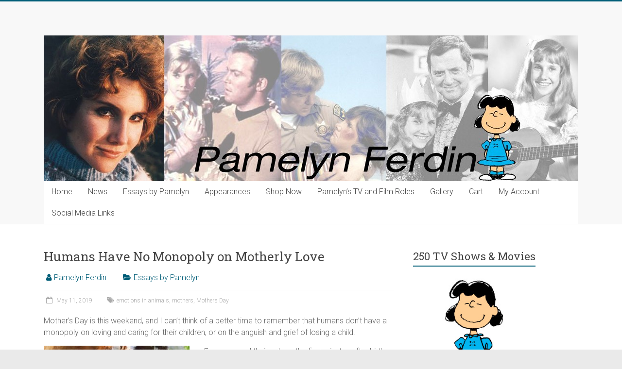

--- FILE ---
content_type: text/html; charset=UTF-8
request_url: https://pamelynferdin.com/humans-have-no-monopoly-on-motherly-love/
body_size: 10506
content:
<!DOCTYPE html>
<html lang="en-US">
<head>
<meta charset="UTF-8" />
<meta name="viewport" content="width=device-width, initial-scale=1">
<link rel="profile" href="http://gmpg.org/xfn/11" />
<link rel="pingback" href="https://pamelynferdin.com/xmlrpc.php" />
<title>Humans Have No Monopoly on Motherly Love &#8211; Pamelyn</title>
<link rel='dns-prefetch' href='//fonts.googleapis.com' />
<link rel='dns-prefetch' href='//s.w.org' />
<link rel="alternate" type="application/rss+xml" title="Pamelyn &raquo; Feed" href="https://pamelynferdin.com/feed/" />
<link rel="alternate" type="application/rss+xml" title="Pamelyn &raquo; Comments Feed" href="https://pamelynferdin.com/comments/feed/" />
		<script type="text/javascript">
			window._wpemojiSettings = {"baseUrl":"https:\/\/s.w.org\/images\/core\/emoji\/2.3\/72x72\/","ext":".png","svgUrl":"https:\/\/s.w.org\/images\/core\/emoji\/2.3\/svg\/","svgExt":".svg","source":{"concatemoji":"https:\/\/pamelynferdin.com\/wp-includes\/js\/wp-emoji-release.min.js?ver=4.8.27"}};
			!function(t,a,e){var r,i,n,o=a.createElement("canvas"),l=o.getContext&&o.getContext("2d");function c(t){var e=a.createElement("script");e.src=t,e.defer=e.type="text/javascript",a.getElementsByTagName("head")[0].appendChild(e)}for(n=Array("flag","emoji4"),e.supports={everything:!0,everythingExceptFlag:!0},i=0;i<n.length;i++)e.supports[n[i]]=function(t){var e,a=String.fromCharCode;if(!l||!l.fillText)return!1;switch(l.clearRect(0,0,o.width,o.height),l.textBaseline="top",l.font="600 32px Arial",t){case"flag":return(l.fillText(a(55356,56826,55356,56819),0,0),e=o.toDataURL(),l.clearRect(0,0,o.width,o.height),l.fillText(a(55356,56826,8203,55356,56819),0,0),e===o.toDataURL())?!1:(l.clearRect(0,0,o.width,o.height),l.fillText(a(55356,57332,56128,56423,56128,56418,56128,56421,56128,56430,56128,56423,56128,56447),0,0),e=o.toDataURL(),l.clearRect(0,0,o.width,o.height),l.fillText(a(55356,57332,8203,56128,56423,8203,56128,56418,8203,56128,56421,8203,56128,56430,8203,56128,56423,8203,56128,56447),0,0),e!==o.toDataURL());case"emoji4":return l.fillText(a(55358,56794,8205,9794,65039),0,0),e=o.toDataURL(),l.clearRect(0,0,o.width,o.height),l.fillText(a(55358,56794,8203,9794,65039),0,0),e!==o.toDataURL()}return!1}(n[i]),e.supports.everything=e.supports.everything&&e.supports[n[i]],"flag"!==n[i]&&(e.supports.everythingExceptFlag=e.supports.everythingExceptFlag&&e.supports[n[i]]);e.supports.everythingExceptFlag=e.supports.everythingExceptFlag&&!e.supports.flag,e.DOMReady=!1,e.readyCallback=function(){e.DOMReady=!0},e.supports.everything||(r=function(){e.readyCallback()},a.addEventListener?(a.addEventListener("DOMContentLoaded",r,!1),t.addEventListener("load",r,!1)):(t.attachEvent("onload",r),a.attachEvent("onreadystatechange",function(){"complete"===a.readyState&&e.readyCallback()})),(r=e.source||{}).concatemoji?c(r.concatemoji):r.wpemoji&&r.twemoji&&(c(r.twemoji),c(r.wpemoji)))}(window,document,window._wpemojiSettings);
		</script>
		<style type="text/css">
img.wp-smiley,
img.emoji {
	display: inline !important;
	border: none !important;
	box-shadow: none !important;
	height: 1em !important;
	width: 1em !important;
	margin: 0 .07em !important;
	vertical-align: -0.1em !important;
	background: none !important;
	padding: 0 !important;
}
</style>
<link rel='stylesheet' id='gallery-bank-popup.css-css'  href='https://pamelynferdin.com/wp-content/plugins/gallery-bank/assets/admin/layout/css/gallery-bank-popup.css?ver=4.8.27' type='text/css' media='all' />
<link rel='stylesheet' id='table-sorter-custom-css-css'  href='https://pamelynferdin.com/wp-content/plugins/table-sorter/wp-style.css?ver=4.8.27' type='text/css' media='all' />
<link rel='stylesheet' id='woocommerce-layout-css'  href='https://pamelynferdin.com/wp-content/plugins/woocommerce/assets/css/woocommerce-layout.css?ver=3.2.2' type='text/css' media='all' />
<link rel='stylesheet' id='woocommerce-smallscreen-css'  href='https://pamelynferdin.com/wp-content/plugins/woocommerce/assets/css/woocommerce-smallscreen.css?ver=3.2.2' type='text/css' media='only screen and (max-width: 768px)' />
<link rel='stylesheet' id='woocommerce-general-css'  href='https://pamelynferdin.com/wp-content/plugins/woocommerce/assets/css/woocommerce.css?ver=3.2.2' type='text/css' media='all' />
<link rel='stylesheet' id='accelerate_style-css'  href='https://pamelynferdin.com/wp-content/themes/accelerate/style.css?ver=4.8.27' type='text/css' media='all' />
<link rel='stylesheet' id='accelerate_googlefonts-css'  href='//fonts.googleapis.com/css?family=Roboto%3A400%2C300%2C100%7CRoboto+Slab%3A700%2C400&#038;ver=4.8.27' type='text/css' media='all' />
<link rel='stylesheet' id='accelerate-fontawesome-css'  href='https://pamelynferdin.com/wp-content/themes/accelerate/fontawesome/css/font-awesome.css?ver=4.7.0' type='text/css' media='all' />
<script type='text/javascript' src='https://pamelynferdin.com/wp-includes/js/jquery/jquery.js?ver=1.12.4'></script>
<script type='text/javascript' src='https://pamelynferdin.com/wp-includes/js/jquery/jquery-migrate.min.js?ver=1.4.1'></script>
<script type='text/javascript' src='https://pamelynferdin.com/wp-content/plugins/table-sorter/jquery.tablesorter.min.js?ver=4.8.27'></script>
<script type='text/javascript' src='https://pamelynferdin.com/wp-content/plugins/table-sorter/jquery.metadata.js?ver=4.8.27'></script>
<script type='text/javascript' src='https://pamelynferdin.com/wp-content/plugins/table-sorter/wp-script.js?ver=4.8.27'></script>
<script type='text/javascript' src='https://pamelynferdin.com/wp-content/themes/accelerate/js/accelerate-custom.js?ver=4.8.27'></script>
<!--[if lte IE 8]>
<script type='text/javascript' src='https://pamelynferdin.com/wp-content/themes/accelerate/js/html5shiv.js?ver=3.7.3'></script>
<![endif]-->
<link rel='https://api.w.org/' href='https://pamelynferdin.com/wp-json/' />
<link rel="EditURI" type="application/rsd+xml" title="RSD" href="https://pamelynferdin.com/xmlrpc.php?rsd" />
<link rel="wlwmanifest" type="application/wlwmanifest+xml" href="https://pamelynferdin.com/wp-includes/wlwmanifest.xml" /> 
<link rel='prev' title='Are Your Purchases Supporting Poaching?' href='https://pamelynferdin.com/are-your-purchases-supporting-poaching/' />
<link rel='next' title='When It Comes to Horse Racing, No Horse Is a Winner' href='https://pamelynferdin.com/when-it-comes-to-horse-racing-no-horse-is-a-winner/' />
<meta name="generator" content="WordPress 4.8.27" />
<meta name="generator" content="WooCommerce 3.2.2" />
<link rel="canonical" href="https://pamelynferdin.com/humans-have-no-monopoly-on-motherly-love/" />
<link rel='shortlink' href='https://pamelynferdin.com/?p=1174' />
<link rel="alternate" type="application/json+oembed" href="https://pamelynferdin.com/wp-json/oembed/1.0/embed?url=https%3A%2F%2Fpamelynferdin.com%2Fhumans-have-no-monopoly-on-motherly-love%2F" />
<link rel="alternate" type="text/xml+oembed" href="https://pamelynferdin.com/wp-json/oembed/1.0/embed?url=https%3A%2F%2Fpamelynferdin.com%2Fhumans-have-no-monopoly-on-motherly-love%2F&#038;format=xml" />
		<style type="text/css"> .accelerate-button,blockquote,button,input[type=button],input[type=reset],input[type=submit]{background-color:#005d77}a{color:#005d77}#page{border-top:3px solid #005d77}#site-title a:hover{color:#005d77}#search-form span,.main-navigation a:hover,.main-navigation ul li ul li a:hover,.main-navigation ul li ul li:hover>a,.main-navigation ul li.current-menu-ancestor a,.main-navigation ul li.current-menu-item a,.main-navigation ul li.current-menu-item ul li a:hover,.main-navigation ul li.current_page_ancestor a,.main-navigation ul li.current_page_item a,.main-navigation ul li:hover>a,.main-small-navigation li:hover > a{background-color:#005d77}.site-header .menu-toggle:before{color:#005d77}.main-small-navigation li:hover{background-color:#005d77}.main-small-navigation ul>.current-menu-item,.main-small-navigation ul>.current_page_item{background:#005d77}.footer-menu a:hover,.footer-menu ul li.current-menu-ancestor a,.footer-menu ul li.current-menu-item a,.footer-menu ul li.current_page_ancestor a,.footer-menu ul li.current_page_item a,.footer-menu ul li:hover>a{color:#005d77}#featured-slider .slider-read-more-button,.slider-title-head .entry-title a{background-color:#005d77}a.slide-prev,a.slide-next,.slider-title-head .entry-title a{background-color:#005d77}#controllers a.active,#controllers a:hover{background-color:#005d77;color:#005d77}.format-link .entry-content a{background-color:#005d77}#secondary .widget_featured_single_post h3.widget-title a:hover,.widget_image_service_block .entry-title a:hover{color:#005d77}.pagination span{background-color:#005d77}.pagination a span:hover{color:#005d77;border-color:#005d77}#content .comments-area a.comment-edit-link:hover,#content .comments-area a.comment-permalink:hover,#content .comments-area article header cite a:hover,.comments-area .comment-author-link a:hover{color:#005d77}.comments-area .comment-author-link span{background-color:#005d77}#wp-calendar #today,.comment .comment-reply-link:hover,.nav-next a,.nav-previous a{color:#005d77}.widget-title span{border-bottom:2px solid #005d77}#secondary h3 span:before,.footer-widgets-area h3 span:before{color:#005d77}#secondary .accelerate_tagcloud_widget a:hover,.footer-widgets-area .accelerate_tagcloud_widget a:hover{background-color:#005d77}.footer-widgets-area a:hover{color:#005d77}.footer-socket-wrapper{border-top:3px solid #005d77}.footer-socket-wrapper .copyright a:hover{color:#005d77}a#scroll-up{background-color:#005d77}.entry-meta .byline i,.entry-meta .cat-links i,.entry-meta a,.post .entry-title a:hover{color:#005d77}.entry-meta .post-format i{background-color:#005d77}.entry-meta .comments-link a:hover,.entry-meta .edit-link a:hover,.entry-meta .posted-on a:hover,.main-navigation li.menu-item-has-children:hover,.entry-meta .tag-links a:hover{color:#005d77}.more-link span,.read-more{background-color:#005d77}@media (max-width: 768px){.better-responsive-menu .sub-toggle{background:#002b45}}.woocommerce #respond input#submit, .woocommerce a.button, .woocommerce button.button, .woocommerce input.button, .woocommerce #respond input#submit.alt, .woocommerce a.button.alt, .woocommerce button.button.alt, .woocommerce input.button.alt,.woocommerce span.onsale {background-color: #005d77;}.woocommerce ul.products li.product .price .amount,.entry-summary .price .amount,.woocommerce .woocommerce-message::before{color: #005d77;},.woocommerce .woocommerce-message { border-top-color: #005d77;}</style>
			<noscript><style>.woocommerce-product-gallery{ opacity: 1 !important; }</style></noscript>
	</head>

<body class="post-template-default single single-post postid-1174 single-format-standard  better-responsive-menu wide">
<div id="page" class="hfeed site">
		<header id="masthead" class="site-header clearfix">

		<div id="header-text-nav-container" class="clearfix">

			
			<div class="inner-wrap">

				<div id="header-text-nav-wrap" class="clearfix">
					<div id="header-left-section">
												<div id="header-text" class="screen-reader-text">
														<h3 id="site-title">
									<a href="https://pamelynferdin.com/" title="Pamelyn" rel="home">Pamelyn</a>
								</h3>
													</div><!-- #header-text -->
					</div><!-- #header-left-section -->
					<div id="header-right-section">
									    	</div><!-- #header-right-section -->

			   </div><!-- #header-text-nav-wrap -->

			</div><!-- .inner-wrap -->

			<div id="wp-custom-header" class="wp-custom-header"><div class="header-image-wrap"><div class="inner-wrap"><img src="https://pamelynferdin.com/wp-content/uploads/2015/09/cropped-Lucy-van-Pelt-Pamelyn-Ferdin.jpg" class="header-image" width="1100" height="300" alt="Pamelyn"></div></div></div>
			<nav id="site-navigation" class="main-navigation inner-wrap clearfix" role="navigation">
				<h3 class="menu-toggle">Menu</h3>
				<div class="menu-menu-1-container"><ul id="menu-menu-1" class="menu"><li id="menu-item-545" class="menu-item menu-item-type-custom menu-item-object-custom menu-item-home menu-item-545"><a href="http://pamelynferdin.com/">Home</a></li>
<li id="menu-item-558" class="menu-item menu-item-type-taxonomy menu-item-object-category menu-item-558"><a href="https://pamelynferdin.com/category/news/">News</a></li>
<li id="menu-item-67" class="menu-item menu-item-type-taxonomy menu-item-object-category current-post-ancestor current-menu-parent current-post-parent menu-item-67"><a href="https://pamelynferdin.com/category/essays/">Essays by Pamelyn</a></li>
<li id="menu-item-559" class="menu-item menu-item-type-taxonomy menu-item-object-category menu-item-559"><a href="https://pamelynferdin.com/category/appearances/">Appearances</a></li>
<li id="menu-item-2249" class="menu-item menu-item-type-custom menu-item-object-custom menu-item-2249"><a href="http://pamelynferdin.com/shop/">Shop Now</a></li>
<li id="menu-item-552" class="menu-item menu-item-type-post_type menu-item-object-page menu-item-552"><a href="https://pamelynferdin.com/tv-and-film/">Pamelyn’s TV and Film Roles</a></li>
<li id="menu-item-547" class="menu-item menu-item-type-post_type menu-item-object-page menu-item-547"><a href="https://pamelynferdin.com/gallery/">Gallery</a></li>
<li id="menu-item-546" class="menu-item menu-item-type-post_type menu-item-object-page menu-item-546"><a href="https://pamelynferdin.com/cart/">Cart</a></li>
<li id="menu-item-548" class="menu-item menu-item-type-post_type menu-item-object-page menu-item-548"><a href="https://pamelynferdin.com/my-account/">My Account</a></li>
<li id="menu-item-2005" class="menu-item menu-item-type-post_type menu-item-object-post menu-item-2005"><a href="https://pamelynferdin.com/follow-me-on-social-media/">Social Media Links</a></li>
</ul></div>			</nav>
		</div><!-- #header-text-nav-container -->

		
		
	</header>
			<div id="main" class="clearfix">
		<div class="inner-wrap clearfix">
			
	<div id="primary">
		<div id="content" class="clearfix">

						
				
<article id="post-1174" class="post-1174 post type-post status-publish format-standard hentry category-essays tag-emotions-in-animals tag-mothers tag-mothers-day">
	
	
	<header class="entry-header">
		<h1 class="entry-title">
			Humans Have No Monopoly on Motherly Love		</h1>
	</header>

	<div class="entry-meta">	<span class="byline"><span class="author vcard"><i class="fa fa-user"></i><a class="url fn n" href="https://pamelynferdin.com/author/pamelyn-real/" title="Pamelyn Ferdin">Pamelyn Ferdin</a></span></span>
	<span class="cat-links"><i class="fa fa-folder-open"></i><a href="https://pamelynferdin.com/category/essays/" rel="category tag">Essays by Pamelyn</a></span>
		<span class="sep"><span class="post-format"><i class="fa "></i></span></span>

		<span class="posted-on"><a href="https://pamelynferdin.com/humans-have-no-monopoly-on-motherly-love/" title="3:26 am" rel="bookmark"><i class="fa fa-calendar-o"></i> <time class="entry-date published" datetime="2019-05-11T03:26:50+00:00">May 11, 2019</time><time class="updated" datetime="2020-10-03T18:35:34+00:00">October 3, 2020</time></a></span><span class="tag-links"><i class="fa fa-tags"></i><a href="https://pamelynferdin.com/tag/emotions-in-animals/" rel="tag">emotions in animals</a>, <a href="https://pamelynferdin.com/tag/mothers/" rel="tag">mothers</a>, <a href="https://pamelynferdin.com/tag/mothers-day/" rel="tag">Mothers Day</a></span></div>
	<div class="entry-content clearfix">
		<p>Mother’s Day is this weekend, and I can’t think of a better time to remember that humans don’t have a monopoly on loving and caring for their children, or on the anguish and grief of losing a child.</p>
<p><a href="http://pamelynferdin.com/wp-content/uploads/2019/05/mother-cow-2.jpg"><img class="alignleft size-medium wp-image-1175" src="http://pamelynferdin.com/wp-content/uploads/2019/05/mother-cow-2-300x150.jpg" alt="" width="300" height="150" srcset="https://pamelynferdin.com/wp-content/uploads/2019/05/mother-cow-2-300x150.jpg 300w, https://pamelynferdin.com/wp-content/uploads/2019/05/mother-cow-2.jpg 341w" sizes="(max-width: 300px) 100vw, 300px" /></a>For cows and their calves, the first minutes after birth are spent developing a bond that will last a lifetime. Throughout life, mother and child maintain social contact and regularly enjoy each other’s companionship. Pity, then, the poor dairy cow, kept pregnant and lactating so humans can steal the milk meant for her baby. Pity, too, mother and child when that baby is male. He is taken, umbilical cord still attached, from his mother before even his first taste of his mother’s milk and loaded onto a truck bound for a short and painful life in a veal crate. Both mother cow and calf cry out for each other for days, and mother cows have been known to escape their enclosures to run after trucks taking their babies away.</p>
<p><a href="http://pamelynferdin.com/wp-content/uploads/2019/05/mother-seal.jpg"><img class="alignleft size-full wp-image-1176" src="http://pamelynferdin.com/wp-content/uploads/2019/05/mother-seal.jpg" alt="" width="258" height="194" /></a>Mother seals can pick out their pups in a sea of hundreds using their uncanny powers of vocal recognition. How painful it is for them to hear their pups cry as they are clubbed and axed on the Arctic ice by seal killers who skin the pups for sealskin gloves and fashion accessories? The mother seals cry, too, and desperately try to save their pups from slaughter, but the seal killers hold them at bay with spears and other weapons.</p>
<p><a href="http://pamelynferdin.com/wp-content/uploads/2019/05/mother-dolphin.jpg"><img class="alignright size-medium wp-image-1178" src="http://pamelynferdin.com/wp-content/uploads/2019/05/mother-dolphin-300x169.jpg" alt="" width="300" height="169" srcset="https://pamelynferdin.com/wp-content/uploads/2019/05/mother-dolphin-300x169.jpg 300w, https://pamelynferdin.com/wp-content/uploads/2019/05/mother-dolphin-768x432.jpg 768w, https://pamelynferdin.com/wp-content/uploads/2019/05/mother-dolphin-1024x576.jpg 1024w, https://pamelynferdin.com/wp-content/uploads/2019/05/mother-dolphin.jpg 1280w" sizes="(max-width: 300px) 100vw, 300px" /></a>Among the world’s most intelligent animals, dolphins are known for graceful synchronized swimming, but dolphin mothers and their babies also synchronize their breathing for the first few weeks following the babies’ birth. These dedicated moms may nurse their young for up to ten years and will also mentor less experienced females by allowing them to babysit as practice for when they have babies of their own. If only they could teach them to avoid the nets and long lines of commercial fishing boats, who consider the dolphins nothing more than “by-catch.”</p>
<p><a href="http://pamelynferdin.com/wp-content/uploads/2019/05/mother-hen-and-chicks.jpg"><img class="alignleft size-medium wp-image-1179" src="http://pamelynferdin.com/wp-content/uploads/2019/05/mother-hen-and-chicks-201x300.jpg" alt="" width="201" height="300" srcset="https://pamelynferdin.com/wp-content/uploads/2019/05/mother-hen-and-chicks-201x300.jpg 201w, https://pamelynferdin.com/wp-content/uploads/2019/05/mother-hen-and-chicks-768x1146.jpg 768w, https://pamelynferdin.com/wp-content/uploads/2019/05/mother-hen-and-chicks-686x1024.jpg 686w, https://pamelynferdin.com/wp-content/uploads/2019/05/mother-hen-and-chicks.jpg 900w" sizes="(max-width: 201px) 100vw, 201px" /></a>Nurturing begins in the nest for chicken moms. Mother hens will turn their eggs as many as five times an hour and cluck softly to their chicks, who chirp back to her from inside their shells! Once chicks hatch, devoted moms use their wings to shield their babies from predators and have been known to refuse to leave their nests during a fire if they have newly hatched chicks. Chickens on an egg farm, though, have no opportunity to raise their babies, and male chicks, deemed “useless” by the egg industry, are often tossed into a grinding machine while they are still alive.</p>
<p><a href="http://pamelynferdin.com/wp-content/uploads/2019/05/mother-fox.jpg"><img class="size-medium wp-image-1180 alignright" src="http://pamelynferdin.com/wp-content/uploads/2019/05/mother-fox-300x225.jpg" alt="" width="300" height="225" srcset="https://pamelynferdin.com/wp-content/uploads/2019/05/mother-fox-300x225.jpg 300w, https://pamelynferdin.com/wp-content/uploads/2019/05/mother-fox-768x576.jpg 768w, https://pamelynferdin.com/wp-content/uploads/2019/05/mother-fox.jpg 989w" sizes="(max-width: 300px) 100vw, 300px" /></a>Fur-bearing mothers, like foxes, rabbits, and minks, make sure their children are warm and protected in their dens before they leave to search for food. Many never come home, their legs crushed and shattered in steel-jawed traps set by fur trappers. Many will chew their own leg off to get back to their babies. Sadly, it isn’t long before shock, blood loss, or infection kills the mother, and her children, waiting in vain at home, die, too, of starvation.</p>
<p>Human children taken from their mothers often headlines the news, but the fact that animal babies are stolen from their mothers every day isn’t considered newsworthy. But listen to a mother cow crying for her stolen calf, or the wail of a mother seal over her murdered and skinned child and understand that grief and pain are not just something human mothers feel.</p>
<p><a href="http://pamelynferdin.com/wp-content/uploads/2019/05/mother-elephant.jpg"><img class="alignleft size-full wp-image-1181" src="http://pamelynferdin.com/wp-content/uploads/2019/05/mother-elephant.jpg" alt="" width="283" height="183" /></a>This Mother’s Day, please take a moment to recognize the unique bond between mothers and children of all species. To support all moms, go vegan, wear vegan fashion, use cruelty-free products, and never exploit animals in any other way.<a href="http://pamelynferdin.com/wp-content/uploads/2019/05/mother-croc.jpg"><img class="alignright size-full wp-image-1183" src="http://pamelynferdin.com/wp-content/uploads/2019/05/mother-croc.jpg" alt="" width="292" height="164" /></a><a href="http://pamelynferdin.com/wp-content/uploads/2019/05/mother-gorilla.jpg"><img class="alignright wp-image-1182" src="http://pamelynferdin.com/wp-content/uploads/2019/05/mother-gorilla.jpg" alt="" width="259" height="200" /></a></p>
	</div>

	</article>
						<ul class="default-wp-page clearfix">
			<li class="previous"><a href="https://pamelynferdin.com/are-your-purchases-supporting-poaching/" rel="prev"><span class="meta-nav">&larr;</span> Are Your Purchases Supporting Poaching?</a></li>
			<li class="next"><a href="https://pamelynferdin.com/when-it-comes-to-horse-racing-no-horse-is-a-winner/" rel="next">When It Comes to Horse Racing, No Horse Is a Winner <span class="meta-nav">&rarr;</span></a></li>
		</ul>
	
				
			
		</div><!-- #content -->
	</div><!-- #primary -->
	
	
<div id="secondary">
			
		<aside id="woocommerce_widget_cart-3" class="widget woocommerce widget_shopping_cart"><h3 class="widget-title"><span>Cart</span></h3><div class="hide_cart_widget_if_empty"><div class="widget_shopping_cart_content"></div></div></aside><aside id="vs-slideshow" class="widget VSslideshow_widget"><h3 class="widget-title"><span>250 TV Shows & Movies</span></h3>		<script language="JavaScript1.2">
		
		var vs_scrollerwidth='250px'
		var vs_scrollerheight='250px'
		var vs_pausebetweenimages=3000		
		var vs_slideimages=new Array()
		vs_slideimages[0]='<a href=\'#\'><img src=\'http://pamelynferdin.com/wp-content/uploads/side-images/Lucy_van_Pelt.jpg\' border=\'0\'></a>'; vs_slideimages[1]='<a href=\'#\'><img src=\'http://pamelynferdin.com/wp-content/uploads/side-images/WhoLetYouIn.jpg\' border=\'0\'></a>'; vs_slideimages[2]='<a href=\'#\'><img src=\'http://pamelynferdin.com/wp-content/uploads/side-images/beguiled_06.jpg\' border=\'0\'></a>'; vs_slideimages[3]='<a href=\'#\'><img src=\'http://pamelynferdin.com/wp-content/uploads/side-images/blondie_05.jpg\' border=\'0\'></a>'; vs_slideimages[4]='<a href=\'#\'><img src=\'http://pamelynferdin.com/wp-content/uploads/side-images/chips_01.jpg\' border=\'0\'></a>'; vs_slideimages[5]='<a href=\'#\'><img src=\'http://pamelynferdin.com/wp-content/uploads/side-images/flying_nun_02.jpg\' border=\'0\'></a>'; vs_slideimages[6]='<a href=\'#\'><img src=\'http://pamelynferdin.com/wp-content/uploads/side-images/flying_nun_04.jpg\' border=\'0\'></a>'; vs_slideimages[7]='<a href=\'#\'><img src=\'http://pamelynferdin.com/wp-content/uploads/side-images/gene_kelly_special_01.jpg\' border=\'0\'></a>'; vs_slideimages[8]='<a href=\'#\'><img src=\'http://pamelynferdin.com/wp-content/uploads/side-images/gunsmoke_04.jpg\' border=\'0\'></a>'; vs_slideimages[9]='<a href=\'#\'><img src=\'http://pamelynferdin.com/wp-content/uploads/side-images/happy_birthday_wanda_june_01.jpg\' border=\'0\'></a>'; vs_slideimages[10]='<a href=\'#\'><img src=\'http://pamelynferdin.com/wp-content/uploads/side-images/lucy_1.gif\' border=\'0\'></a>'; vs_slideimages[11]='<a href=\'#\'><img src=\'http://pamelynferdin.com/wp-content/uploads/side-images/odd_couple_02.jpg\' border=\'0\'></a>'; vs_slideimages[12]='<a href=\'#\'><img src=\'http://pamelynferdin.com/wp-content/uploads/side-images/peanuts_03.jpg\' border=\'0\'></a>'; vs_slideimages[13]='<a href=\'#\'><img src=\'http://pamelynferdin.com/wp-content/uploads/side-images/peanuts_05.jpg\' border=\'0\'></a>'; vs_slideimages[14]='<a href=\'#\'><img src=\'http://pamelynferdin.com/wp-content/uploads/side-images/reluctant_astronaut_01c.jpg\' border=\'0\'></a>'; vs_slideimages[15]='<a href=\'#\'><img src=\'http://pamelynferdin.com/wp-content/uploads/side-images/space_academy_03.jpg\' border=\'0\'></a>'; vs_slideimages[16]='<a href=\'#\'><img src=\'http://pamelynferdin.com/wp-content/uploads/side-images/star_trek_1.jpg\' border=\'0\'></a>'; 		
		//////////////////////Vertical scroll image slideshow gallery/////////////////////////////////////////////
		
		var ie=document.all
		var dom=document.getElementById
		
		if (vs_slideimages.length>2)
		vs_i=2
		else
		vs_i=0
		
		function vs_move1(whichlayer){
		tlayer=eval(whichlayer)
		if (tlayer.top>0&&tlayer.top<=5){
		tlayer.top=0
		setTimeout("vs_move1(tlayer)",vs_pausebetweenimages)
		setTimeout("vs_move2(document.vs_main.document.vs_second)",vs_pausebetweenimages)
		return
		}
		if (tlayer.top>=tlayer.document.height*-1){
		tlayer.top-=5
		setTimeout("vs_move1(tlayer)",50)
		}
		else{
		tlayer.top=parseInt(vs_scrollerheight)
		tlayer.document.write(vs_slideimages[vs_i])
		tlayer.document.close()
		if (vs_i==vs_slideimages.length-1)
		vs_i=0
		else
		vs_i++
		}
		}
		
		function vs_move2(whichlayer){
		tlayer2=eval(whichlayer)
		if (tlayer2.top>0&&tlayer2.top<=5){
		tlayer2.top=0
		setTimeout("vs_move2(tlayer2)",vs_pausebetweenimages)
		setTimeout("vs_move1(document.vs_main.document.vs_first)",vs_pausebetweenimages)
		return
		}
		if (tlayer2.top>=tlayer2.document.height*-1){
		tlayer2.top-=5
		setTimeout("vs_move2(tlayer2)",50)
		}
		else{
		tlayer2.top=parseInt(vs_scrollerheight)
		tlayer2.document.write(vs_slideimages[vs_i])
		tlayer2.document.close()
		if (vs_i==vs_slideimages.length-1)
		vs_i=0
		else
		vs_i++
		}
		}
		
		function vs_move3(whichdiv){
		tdiv=eval(whichdiv)
		if (parseInt(tdiv.style.top)>0&&parseInt(tdiv.style.top)<=5){
		tdiv.style.top=0+"px"
		setTimeout("vs_move3(tdiv)",vs_pausebetweenimages)
		setTimeout("vs_move4(vs_second2_obj)",vs_pausebetweenimages)
		return
		}
		if (parseInt(tdiv.style.top)>=tdiv.offsetHeight*-1){
		tdiv.style.top=parseInt(tdiv.style.top)-5+"px"
		setTimeout("vs_move3(tdiv)",50)
		}
		else{
		tdiv.style.top=vs_scrollerheight
		tdiv.innerHTML=vs_slideimages[vs_i]
		if (vs_i==vs_slideimages.length-1)
		vs_i=0
		else
		vs_i++
		}
		}
		
		function vs_move4(whichdiv){
		tdiv2=eval(whichdiv)
		if (parseInt(tdiv2.style.top)>0&&parseInt(tdiv2.style.top)<=5){
		tdiv2.style.top=0+"px"
		setTimeout("vs_move4(tdiv2)",vs_pausebetweenimages)
		setTimeout("vs_move3(vs_first2_obj)",vs_pausebetweenimages)
		return
		}
		if (parseInt(tdiv2.style.top)>=tdiv2.offsetHeight*-1){
		tdiv2.style.top=parseInt(tdiv2.style.top)-5+"px"
		setTimeout("vs_move4(vs_second2_obj)",50)
		}
		else{
		tdiv2.style.top=vs_scrollerheight
		tdiv2.innerHTML=vs_slideimages[vs_i]
		if (vs_i==vs_slideimages.length-1)
		vs_i=0
		else
		vs_i++
		}
		}
		
		function startscroll(){
		if (ie||dom){
		vs_first2_obj=ie? vs_first2 : document.getElementById("vs_first2")
		vs_second2_obj=ie? vs_second2 : document.getElementById("vs_second2")
		vs_move3(vs_first2_obj)
		vs_second2_obj.style.top=vs_scrollerheight
		vs_second2_obj.style.visibility='visible'
		}
		else if (document.layers){
		document.vs_main.visibility='show'
		vs_move1(document.vs_main.document.vs_first)
		document.vs_main.document.vs_second.top=parseInt(vs_scrollerheight)+5
		document.vs_main.document.vs_second.visibility='show'
		}
		}
		
		window.onload=startscroll
		
		</script>
		
		<ilayer id="vs_main" width=&{vs_scrollerwidth}; height=&{vs_scrollerheight}; visibility=hide>
		<layer id="vs_first" width=&{vs_scrollerwidth};>
		<script language="JavaScript1.2">
		if (document.layers)
		document.write(vs_slideimages[0])
		</script>
		</layer>
		<layer id="vs_second" width=&{vs_scrollerwidth}; visibility=hide>
		<script language="JavaScript1.2">
		if (document.layers)
		document.write(vs_slideimages[dyndetermine=(vs_slideimages.length==1)? 0 : 1])
		</script>
		</layer>
		</ilayer>
		<script language="JavaScript1.2">
		if (ie||dom)
		{
			document.writeln('<div style="padding:8px 0px 8px 0px;">')
			document.writeln('<div id="vs_main2" style="position:relative;width:'+vs_scrollerwidth+';height:'+vs_scrollerheight+';overflow:hidden;">')
			document.writeln('<div style="position:absolute;width:'+vs_scrollerwidth+';height:'+vs_scrollerheight+';clip:rect(0 '+vs_scrollerwidth+' '+vs_scrollerheight+' 0);">')
			document.writeln('<div id="vs_first2" style="position:absolute;width:'+vs_scrollerwidth+';left:0px;top:1px;">')
			document.write(vs_slideimages[0])
			document.writeln('</div>')
			document.writeln('<div id="vs_second2" style="position:absolute;width:'+vs_scrollerwidth+';visibility:hidden">')
			document.write(vs_slideimages[dyndetermine=(vs_slideimages.length==1)? 0 : 1])
			document.writeln('</div>')
			document.writeln('</div>')
			document.writeln('</div>')
			document.writeln('</div>')
		}
		</script>
		
		</aside><aside id="nav_menu-4" class="widget widget_nav_menu"><h3 class="widget-title"><span>Book Updates</span></h3></aside><aside id="nav_menu-3" class="widget widget_nav_menu"><h3 class="widget-title"><span>Breaking News</span></h3><div class="menu-breaking-news-container"><ul id="menu-breaking-news" class="menu"><li id="menu-item-2009" class="menu-item menu-item-type-post_type menu-item-object-post menu-item-2009"><a href="https://pamelynferdin.com/follow-me-on-social-media/">Follow Me on Social Media</a></li>
</ul></div></aside>		<aside id="recent-posts-2" class="widget widget_recent_entries">		<h3 class="widget-title"><span>Recent Posts</span></h3>		<ul>
					<li>
				<a href="https://pamelynferdin.com/the-shop-is-temporarily-closed/">The Shop is now OPEN! Order photos to be personally autographed by Pamelyn today!</a>
						</li>
					<li>
				<a href="https://pamelynferdin.com/i-have-just-signed-a-contract-with-one-of-the-biggest-literary-agencies-in-the-united-states/">I’m thrilled to announce that my memoir is being published by BearManor Media!</a>
						</li>
					<li>
				<a href="https://pamelynferdin.com/marine-parks-a-billion-dollar-industry-built-on-misery-2/">Marine Parks: A Billion Dollar Industry Built on Misery</a>
						</li>
					<li>
				<a href="https://pamelynferdin.com/the-olympics-are-anything-but-games-to-abused-horses/">The Olympics Are Anything But Games to Abused Horses</a>
						</li>
					<li>
				<a href="https://pamelynferdin.com/to-the-egg-industry-billions-of-lives-are-worthless/">To the Egg Industry, Billions of Lives Are &#8220;Worthless&#8221;</a>
						</li>
				</ul>
		</aside>		<aside id="search-3" class="widget widget_search"><form action="https://pamelynferdin.com/"id="search-form" class="searchform clearfix" method="get">
	<input type="text" placeholder="Search" class="s field" name="s">
	<input type="submit" value="Search" id="search-submit" name="submit" class="submit">
</form><!-- .searchform --></aside>	</div>	
	

		</div><!-- .inner-wrap -->
	</div><!-- #main -->	
			<footer id="colophon" class="clearfix">	
				
			<div class="footer-socket-wrapper clearfix">
				<div class="inner-wrap">
					<div class="footer-socket-area">
						<div class="copyright">Copyright &copy; 2026 <a href="https://pamelynferdin.com/" title="Pamelyn" ><span>Pamelyn</span></a>. Powered by <a href="http://wordpress.org" target="_blank" title="WordPress"><span>WordPress</span></a>. Theme: Accelerate by <a href="https://themegrill.com/themes/accelerate" target="_blank" title="ThemeGrill" rel="designer"><span>ThemeGrill</span></a>.</div>						<nav class="footer-menu" class="clearfix">
									    			</nav>
					</div>
				</div>
			</div>			
		</footer>
		<a href="#masthead" id="scroll-up"><i class="fa fa-long-arrow-up"></i></a>	
	</div><!-- #page -->
	<script type='text/javascript'>
/* <![CDATA[ */
var wc_add_to_cart_params = {"ajax_url":"\/wp-admin\/admin-ajax.php","wc_ajax_url":"https:\/\/pamelynferdin.com\/?wc-ajax=%%endpoint%%","i18n_view_cart":"View cart","cart_url":"https:\/\/pamelynferdin.com\/cart\/","is_cart":"","cart_redirect_after_add":"no"};
/* ]]> */
</script>
<script type='text/javascript' src='https://pamelynferdin.com/wp-content/plugins/woocommerce/assets/js/frontend/add-to-cart.min.js?ver=3.2.2'></script>
<script type='text/javascript' src='https://pamelynferdin.com/wp-content/plugins/woocommerce/assets/js/jquery-blockui/jquery.blockUI.min.js?ver=2.70'></script>
<script type='text/javascript' src='https://pamelynferdin.com/wp-content/plugins/woocommerce/assets/js/js-cookie/js.cookie.min.js?ver=2.1.4'></script>
<script type='text/javascript'>
/* <![CDATA[ */
var woocommerce_params = {"ajax_url":"\/wp-admin\/admin-ajax.php","wc_ajax_url":"https:\/\/pamelynferdin.com\/?wc-ajax=%%endpoint%%"};
/* ]]> */
</script>
<script type='text/javascript' src='https://pamelynferdin.com/wp-content/plugins/woocommerce/assets/js/frontend/woocommerce.min.js?ver=3.2.2'></script>
<script type='text/javascript'>
/* <![CDATA[ */
var wc_cart_fragments_params = {"ajax_url":"\/wp-admin\/admin-ajax.php","wc_ajax_url":"https:\/\/pamelynferdin.com\/?wc-ajax=%%endpoint%%","fragment_name":"wc_fragments_15b9c0bbef8041c09a4c8353ded672a8"};
/* ]]> */
</script>
<script type='text/javascript' src='https://pamelynferdin.com/wp-content/plugins/woocommerce/assets/js/frontend/cart-fragments.min.js?ver=3.2.2'></script>
<script type='text/javascript' src='https://pamelynferdin.com/wp-content/themes/accelerate/js/navigation.js?ver=4.8.27'></script>
<script type='text/javascript' src='https://pamelynferdin.com/wp-includes/js/wp-embed.min.js?ver=4.8.27'></script>
</body>
</html>